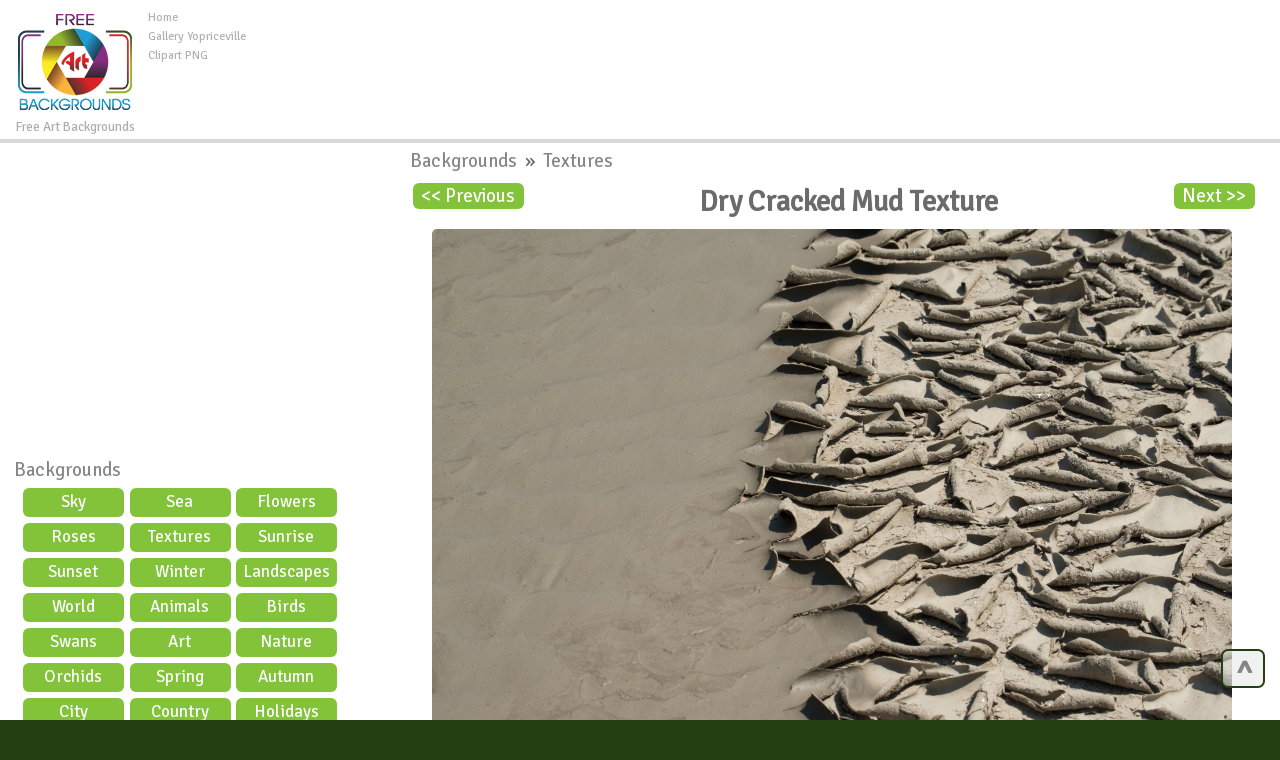

--- FILE ---
content_type: text/html; charset=UTF-8
request_url: https://freeartbackgrounds.com/?1503,dry-cracked-mud-texture
body_size: 6629
content:



<!DOCTYPE html>
<html lang="en-US" prefix="og: http://ogp.me/ns#">
<head>

	
	
<meta charset="UTF-8" />
<title>Dry Cracked Mud Texture - High-quality Free Backgrounds</title>
<meta name="theme-color" content="#244012">
<meta name="description" content="Dry Cracked Mud Texture in category Textures / Backgrounds - High-quality free Photos, Backgrounds and Wallpapers for any creative project."/>
<meta name="keywords" content="Dry,Cracked,Mud,Texture,Textures,Backgrounds,photo,wallpaper,backgrond,image,high-quality,hd,photography,gallery,photos"/> 
<meta name="author" content="FreeArtBackgrounds.com" />
<meta name="language" content="en" />
<meta name="viewport" content="width=device-width, initial-scale=1" />
<meta http-equiv="Content-Style-Type" content="text/css" />
<meta http-equiv="Cache-control" content="public" />
<meta property="og:title" content="Dry Cracked Mud Texture - High-quality Free Backgrounds" />
<meta property="og:type" content="website" />
<meta property="og:url" content= "https://freeartbackgrounds.com/?1503,dry-cracked-mud-texture" />
<meta property="og:description" content="Dry Cracked Mud Texture in category Textures / Backgrounds - High-quality free Photos, Backgrounds and Wallpapers for any creative project." /> 
<meta property="og:image" content="https://pics.freeartbackgrounds.com/thumbs/Dry_Cracked_Mud_Texture-1503.jpg" />
<meta property="og:site_name" content="Free Art Backgrounds" />
<meta property="fb:app_id" content="324997554507919" />
<link rel="canonical" href="https://freeartbackgrounds.com/?1503,dry-cracked-mud-texture" />
<link rel="shortcut icon" href="/favicon.ico" type="image/x-icon" />
<link rel="stylesheet" href="/templates/all.css" type="text/css"/>

<script async src="https://pagead2.googlesyndication.com/pagead/js/adsbygoogle.js"></script>
<script>
     (adsbygoogle = window.adsbygoogle || []).push({
          google_ad_client: "ca-pub-6990263691406253",
          enable_page_level_ads: true
     });
</script>
	
	
<!--kodkuki-->	
	
	
</head>
	
	

<body >
<div id="container">
<div id="main">
<div id="head1">
  <div id="logo"> <a href="https://freeartbackgrounds.com" ><img src="/pics/logo.png" alt="High-quality free Photos, Backgrounds and Wallpapers from FreeArtBackgrounds"></a>
    <div>
      Free Art Backgrounds    </div>
  </div>
  <ul id="menu2">
    <li class="l1"><a href="/" >Home</a></li>
    <li class="l3"><a href="https://gallery.yopriceville.com" >Gallery Yopriceville</a></li>
    <li class="l2"><a href="https://ClipartPng.com" >Clipart PNG</a></li>
 
  </ul>
	<div  id="add10" >
<script async src="https://pagead2.googlesyndication.com/pagead/js/adsbygoogle.js"></script>
<!-- F-Top -->
<ins class="adsbygoogle"
     style="display:inline-block;width:728px;height:90px"
     data-ad-client="ca-pub-6990263691406253"
     data-ad-slot="8010506323"></ins>
<script>
     (adsbygoogle = window.adsbygoogle || []).push({});
</script>
	
	</div>

	
	<div class="clear">&nbsp;</div></div><div class="clear">&nbsp;</div>
	
	
<div id="body">
<div id="column">
	<div  align="center" class="add1">
		
<script async src="https://pagead2.googlesyndication.com/pagead/js/adsbygoogle.js"></script>
<!-- F-Right -->
<ins class="adsbygoogle"
     style="display:block"
     data-ad-client="ca-pub-6990263691406253"
     data-ad-slot="6697424651"
     data-ad-format="auto"
     data-full-width-responsive="true"></ins>
<script>
     (adsbygoogle = window.adsbygoogle || []).push({});
</script>
	
	</div>
	<div id="fb-root"></div><script>(function(d, s, id) { var js, fjs = d.getElementsByTagName(s)[0];if (d.getElementById(id)) return;js = d.createElement(s); js.id = id;js.src = "//connect.facebook.net/en_US/sdk.js#xfbml=1&version=v2.9&appId=324997554507919"; fjs.parentNode.insertBefore(js, fjs);}(document, 'script', 'facebook-jssdk'));</script>
	
	
	
<script  type="text/javascript"  async defer  src="//assets.pinterest.com/js/pinit.js"></script>

<div id="menu3">
<ul> 
<li class="hideme"><span onClick="clickmenu('menu3')">&nbsp;&nbsp;&nbsp;&nbsp;Category</span></li>
<li class="l0">
<a href="https://freeartbackgrounds.com">Backgrounds</a>
</li> 
<ul class="sub1"> 
<li class="l2"><a href="?sky,23" title= "Category Sky" >
Sky</a></li>
<li class="l2"><a href="?sea,22" title= "Category Sea" >
Sea</a></li>
<li class="l2"><a href="?flowers,16" title= "Category Flowers" >
Flowers</a></li>
<li class="l2"><a href="?roses,21" title= "Category Roses" >
Roses</a></li>
<li class="l2"><a href="?textures,27" title= "Category Textures" >
Textures</a></li>
<li class="l2"><a href="?sunrise,28" title= "Category Sunrise" >
Sunrise</a></li>
<li class="l2"><a href="?sunset,25" title= "Category Sunset" >
Sunset</a></li>
<li class="l2"><a href="?winter,31" title= "Category Winter" >
Winter</a></li>
<li class="l2"><a href="?landscapes,19" title= "Category Landscapes" >
Landscapes</a></li>
<li class="l2"><a href="?world,32" title= "Category World" >
World</a></li>
<li class="l2"><a href="?animals,11" title= "Category Animals" >
Animals</a></li>
<li class="l2"><a href="?birds,13" title= "Category Birds" >
Birds</a></li>
<li class="l2"><a href="?swans,26" title= "Category Swans" >
Swans</a></li>
<li class="l2"><a href="?art,12" title= "Category Art" >
Art</a></li>
<li class="l2"><a href="?nature,20" title= "Category Nature" >
Nature</a></li>
<li class="l2"><a href="?orchids,30" title= "Category Orchids" >
Orchids</a></li>
<li class="l2"><a href="?spring,24" title= "Category Spring" >
Spring</a></li>
<li class="l2"><a href="?autumn,29" title= "Category Autumn" >
Autumn</a></li>
<li class="l2"><a href="?city,14" title= "Category City" >
City</a></li>
<li class="l2"><a href="?country-scene,15" title= "Category Country scene" >
Country scene</a></li>
<li class="l2"><a href="?holidays,33" title= "Category Holidays" >
Holidays</a></li>
<li class="l2"><a href="?insects,18" title= "Category Insects" >
Insects</a></li>
</ul></ul></div>   	  


<div id="nomovemap"> 
<div id="link2" >
	
	
<script async src="https://cse.google.com/cse.js?cx=partner-pub-6990263691406253:1391524967"></script>
<div class="gcse-searchbox-only"></div>
	
</div>
	
	
<div id="link1" class="pan">
	
<div id="google_translate_element"></div><script type="text/javascript">
function googleTranslateElementInit() {
  new google.translate.TranslateElement({pageLanguage: 'en', layout: google.translate.TranslateElement.InlineLayout.HORIZONTAL, autoDisplay: false, gaTrack: true, gaId: 'UA-83748050-1'}, 'google_translate_element');
}
</script><script type="text/javascript" src="//translate.google.com/translate_a/element.js?cb=googleTranslateElementInit"></script>  
</div>
	
	
<div id="link3" class="pan">
<div class="fb-page" data-href="https://www.facebook.com/freeartbackgrounds/" data-width="450" data-small-header="true" data-adapt-container-width="true" data-hide-cover="false" data-show-facepile="true"><blockquote cite="https://www.facebook.com/freeartbackgrounds/" class="fb-xfbml-parse-ignore"><a href="https://www.facebook.com/freeartbackgrounds/">Free Art Backgrounds</a></blockquote></div>
</div>

<div class="addc" id="addc1">
<script async src="https://pagead2.googlesyndication.com/pagead/js/adsbygoogle.js"></script>
<!-- F-Sidebar -->
<ins class="adsbygoogle"
     style="display:block"
     data-ad-client="ca-pub-6990263691406253"
     data-ad-slot="9818412010"
     data-ad-format="auto"
     data-full-width-responsive="true"></ins>
<script>
     (adsbygoogle = window.adsbygoogle || []).push({});
</script>
	
	</div>
	
	
<div class="clear">&nbsp;</div>  
</div>
<div class="clear">&nbsp;</div>
<div id="link1" class="pan"><a href="#" >Random Images:</a>
<iframe  rel="nofollow" scrolling="no" style="border: 0px none; width: 109%;height: 140px;" src="https://freeartbackgrounds.com/inc_random_img.php"></iframe></div> 

</div> 
<div id="content"> 
<div id="product">
<div class="cattegory">
       <a href="?backgrounds,1">
      Backgrounds      </a>
                &nbsp;&raquo;&nbsp;
            <a href="?textures,27">
      Textures      </a>
      <br /></div>
 <a  id="prev" class="nextprev" href = "?1203,desert-sand-texture"><< Previous
</a> <a id="next" class="nextprev" href= "?772,emerald-blue-water-texture">Next >></a>   
<h1>Dry Cracked Mud Texture</h1>
<ul class="imagesList" id="imagesList1">     

<li>
<a class="lightbox_trigger" data-bgurl="https://pics.freeartbackgrounds.com/midle/Dry_Cracked_Mud_Texture-1503.jpg" onClick="javascript:showLightBox()" href="https://pics.freeartbackgrounds.com/fullhd/Dry_Cracked_Mud_Texture-1503.jpg"><img id="image1503"  src="https://pics.freeartbackgrounds.com/midle/Dry_Cracked_Mud_Texture-1503.jpg" alt="Dry Cracked Mud Texture - High-quality free Photo in cattegory Textures / Backgrounds from FreeArtBackgrounds.com" title="Dry Cracked Mud Texture" /></a>
<link rel="image_src" href="https://pics.freeartbackgrounds.com/midle/Dry_Cracked_Mud_Texture-1503.jpg"/>
<div class="clear">&nbsp;</div>
<div align="center" id="plunka">  
<script async src="https://pagead2.googlesyndication.com/pagead/js/adsbygoogle.js"></script>
<!-- F-Image -->
<ins class="adsbygoogle"
     style="display:block"
     data-ad-client="ca-pub-6990263691406253"
     data-ad-slot="4532627446"
     data-ad-format="auto"
     data-full-width-responsive="true"></ins>
<script>
     (adsbygoogle = window.adsbygoogle || []).push({});
</script>
	
<div class="clear">&nbsp;</div>
<div id="shares">  
<ul class="share-buttons">
<li class="shareon">Share on:</li>
<li><a class = "Facebookshare" href="https://www.facebook.com/sharer/sharer.php?u=https://freeartbackgrounds.com/?1503,dry-cracked-mud-texture&t=Dry Cracked Mud Texture in category Textures / Backgrounds - High-quality free Photos, Backgrounds and Wallpapers for any creative project." title="Share on Facebook" target="_blank" onclick="window.open('https://www.facebook.com/sharer/sharer.php?u=https://freeartbackgrounds.com/?1503,dry-cracked-mud-texture&t=Dry Cracked Mud Texture in category Textures / Backgrounds - High-quality free Photos, Backgrounds and Wallpapers for any creative project.', 'Facebook share', 'width=428, height=516,resizable=yes').focus(); return false;"></a></li>
<li> <a class = "Tweetershare" href="http://twitter.com/share?url=https://freeartbackgrounds.com/?1503,dry-cracked-mud-texture&via=freeartbackg&image=https://pics.freeartbackgrounds.com/thumbs/Dry_Cracked_Mud_Texture-1503.jpg&hashtags=Dry,Cracked,Mud,Texture" target="_blank" title="Tweet"onclick="window.open('http://twitter.com/share?url=https://freeartbackgrounds.com/?1503,dry-cracked-mud-texture&via=freeartbackg&image=https://pics.freeartbackgrounds.com/thumbs/Dry_Cracked_Mud_Texture-1503.jpg&hashtags=Dry,Cracked,Mud,Texture', 'Tweeter share', 'width=428, height=516,resizable=yes').focus(); return false;"></a></li>   
<li><a class = "Tumblrshare" href="http://www.tumblr.com/share?v=3&u=https://pics.freeartbackgrounds.com/fullhd/Dry_Cracked_Mud_Texture-1503.jpg&t=Dry Cracked Mud Texture in category Textures / Backgrounds - High-quality free Photos, Backgrounds and Wallpapers for any creative project.&tags=Dry,Cracked,Mud,Texture,Textures,Backgrounds,photo,wallpaper,backgrond,image,high-quality,hd,photography,gallery,photos" target="_blank" title="Post to Tumblr" onclick="window.open('http://www.tumblr.com/share?v=3&u=https://pics.freeartbackgrounds.com/fullhd/Dry_Cracked_Mud_Texture-1503.jpg&t=Dry Cracked Mud Texture in category Textures / Backgrounds - High-quality free Photos, Backgrounds and Wallpapers for any creative project.&tags=Dry,Cracked,Mud,Texture,Textures,Backgrounds,photo,wallpaper,backgrond,image,high-quality,hd,photography,gallery,photos', 'Tumblrshare', 'width=428, height=516,resizable=yes').focus(); return false;"></a></li>
<li>

<a class = "Pinterestshare" href="https://www.pinterest.com/pin/create/button/?url=https://freeartbackgrounds.com/?1503,dry-cracked-mud-texture&media=https://pics.freeartbackgrounds.com/thumbs/Dry_Cracked_Mud_Texture-1503.jpg&description=Dry Cracked Mud Texture in category Textures / Backgrounds - High-quality free Photos, Backgrounds and Wallpapers for any creative project."  data-pin-config="beside" target="_blank" title="Pin it" data-pin-custom="true">

</a></li>


</ul> </div>
<div class="clear">&nbsp;</div>
<div id="producttext" >This Photo: "Dry Cracked Mud Texture" is part of "Textures" - Free Art Backgrounds category. The image is high-quality and high-resolution JPEG format and you can free and easily download it from the links below.</div>
<div  id="info">
<div id="tagsp"><div class="editlink"><strong>Tags:</strong><ul ><li class="producttag" ><a href="/?search-results-,679178567&sPhrase=%23Cracked"target="_parent">Cracked</a></li> <li class="producttag" ><a href="/?search-results-,689140368&sPhrase=%23Dry"target="_parent">Dry</a></li> <li class="producttag" ><a href="/?search-results-,779139477&sPhrase=%23Mud"target="_parent">Mud</a></li> <li class="producttag" ><a href="/?search-results-,849185384&sPhrase=%23Texture"target="_parent">Texture</a></li> </ul></div></div>
<strong>File Name:</strong> Dry_Cracked_Mud_Texture-1503.jpg<br /><strong>File type:</strong> JPEG (Joint Photographic Experts Group
)<br /><strong>File Size:</strong> 6581 KB<br /><strong>Image Category:</strong> Textures<br /><strong>Image Resolution:</strong> 7360 x 4912 px.<br /></div>
<div id="buttons">
 <div class="button"><a href="https://pics.freeartbackgrounds.com/Dry_Cracked_Mud_Texture-1503.jpg" ><strong>Dry Cracked Mud Texture - View full size Image</strong></a></div>
 <div class="button"> <a href="https://pics.freeartbackgrounds.com/idownload-image.php?file=Dry_Cracked_Mud_Texture-1503.jpg">Download Fullsize</a></div> 
 <div class="button"> <a href="https://pics.freeartbackgrounds.com/fullhd/idownload-image.php?file=Dry_Cracked_Mud_Texture-1503.jpg">Download <strong>FullHD</strong> Size</a></div>
 <div class="button"> <a href="https://pics.freeartbackgrounds.com/4k/idownload-image.php?file=Dry_Cracked_Mud_Texture-1503.jpg">Download <strong>4K</strong> Size</a></div>
</div>
</ul>


<div class="editlink" >Image Link: </div><div id="copiablelink" >https://pics.freeartbackgrounds.com/midle/Dry_Cracked_Mud_Texture-1503.jpg</div>
<br /> 
<div class="editlink" >Full-Size Link:</div><div id="copiablefull" >https://pics.freeartbackgrounds.com/Dry_Cracked_Mud_Texture-1503.jpg</div>


<div class="content" id="productDescription">
     <br />
           </div>
<div class="clear">&nbsp;</div>
</div><div id="lastpr" class="pan"><a href="#">New Images:</a><br><br><div class="conte"><a href="https://freeartbackgrounds.com/?1606,pasque-flower-anemone-halleri-background" target="_parent"><img src="https://pics.freeartbackgrounds.com/thumbs/Pasque_Flower_Anemone_halleri_Background-1606.jpg"alt="Pasque Flower Anemone halleri Background - High-quality free Photo from FreeArtBackgrounds.com" title="Pasque Flower Anemone halleri Background" border="0"align="middle"class="clipartimg"/><h2>Pasque Flower Anemone halleri Background</h2></a></div><div class="conte"><a href="https://freeartbackgrounds.com/?1605,anemone-halleri-flower-at-sunset-background" target="_parent"><img src="https://pics.freeartbackgrounds.com/thumbs/Anemone_halleri_Flower_at_Sunset_Background-1605.jpg"alt="Anemone halleri Flower at Sunset Background - High-quality free Photo from FreeArtBackgrounds.com" title="Anemone halleri Flower at Sunset Background" border="0"align="middle"class="clipartimg"/><h2>Anemone halleri Flower at Sunset Background</h2></a></div><div class="conte"><a href="https://freeartbackgrounds.com/?1604,lavender-field-at-sunset-background" target="_parent"><img src="https://pics.freeartbackgrounds.com/thumbs/Lavender_Field_at_Sunset_Background-1604.jpg"alt="Lavender Field at Sunset Background - High-quality free Photo from FreeArtBackgrounds.com" title="Lavender Field at Sunset Background" border="0"align="middle"class="clipartimg"/><h2>Lavender Field at Sunset Background</h2></a></div><div class="conte"><a href="https://freeartbackgrounds.com/?1603,lavender-field-after-sunset-background" target="_parent"><img src="https://pics.freeartbackgrounds.com/thumbs/Lavender_Field_after_Sunset_Background-1603.jpg"alt="Lavender Field after Sunset Background - High-quality free Photo from FreeArtBackgrounds.com" title="Lavender Field after Sunset Background" border="0"align="middle"class="clipartimg"/><h2>Lavender Field after Sunset Background</h2></a></div></div>

</div></div><div id="foot">	
<div class="clear">&nbsp;</div>

<div class="addc" id="addc2">

<script async src="https://pagead2.googlesyndication.com/pagead/js/adsbygoogle.js"></script>
<!-- F-Down -->
<ins class="adsbygoogle"
     style="display:block"
     data-ad-client="ca-pub-6990263691406253"
     data-ad-slot="3294733244"
     data-ad-format="auto"
     data-full-width-responsive="true"></ins>
<script>
     (adsbygoogle = window.adsbygoogle || []).push({});
</script>
	
</div>
 <div  id="tags"> 
 <span class="hideme" onclick="clickmenu('tags')">&nbsp;&nbsp;&nbsp;&nbsp;&nbsp;Tags:</span>
 <span id="tagsname" >Most Popular Tags:</span> <br />
<ul><li class="tag" style="font-size:16.585pt"><a href="/?search-results-,659173465&sPhrase=%23Autumn">Autumn</a></li> <li class="tag" style="font-size:16.285pt"><a href="/?search-results-,669156766&sPhrase=%23Beach">Beach</a></li> <li class="tag" style="font-size:16.57pt"><a href="/?search-results-,669202966&sPhrase=%23Beautiful">Beautiful</a></li> <li class="tag" style="font-size:13.5pt"><a href="/?search-results-,669136866&sPhrase=%23Bee">Bee</a></li> <li class="tag" style="font-size:15pt"><a href="/?search-results-,669148566&sPhrase=%23Bird">Bird</a></li> <li class="tag" style="font-size:12.75pt"><a href="/?search-results-,669195066&sPhrase=%23Blossoms">Blossoms</a></li> <li class="tag" style="font-size:16.3525pt"><a href="/?search-results-,669149266&sPhrase=%23Blue">Blue</a></li> <li class="tag" style="font-size:16.285pt"><a href="/?search-results-,669149066&sPhrase=%23Boat">Boat</a></li> <li class="tag" style="font-size:13.25pt"><a href="/?search-results-,669169066&sPhrase=%23Branch">Branch</a></li> <li class="tag" style="font-size:11pt"><a href="/?search-results-,669168966&sPhrase=%23Bridge">Bridge</a></li> <li class="tag" style="font-size:16.27pt"><a href="/?search-results-,669162066&sPhrase=%23Brown">Brown</a></li> <li class="tag" style="font-size:11.25pt"><a href="/?search-results-,669138366&sPhrase=%23Bud">Bud</a></li> <li class="tag" style="font-size:12.5pt"><a href="/?search-results-,669150266&sPhrase=%23Bush">Bush</a></li> <li class="tag" style="font-size:12.75pt"><a href="/?search-results-,669206166&sPhrase=%23Butterfly">Butterfly</a></li> <li class="tag" style="font-size:16.3975pt"><a href="/?search-results-,679171867&sPhrase=%23Clouds">Clouds</a></li> <li class="tag" style="font-size:11.25pt"><a href="/?search-results-,679150167&sPhrase=%23Cute">Cute</a></li> <li class="tag" style="font-size:16.2775pt"><a href="/?search-results-,689149168&sPhrase=%23Duck">Duck</a></li> <li class="tag" style="font-size:11.25pt"><a href="/?search-results-,689160668&sPhrase=%23Ducks">Ducks</a></li> <li class="tag" style="font-size:12.75pt"><a href="/?search-results-,709148370&sPhrase=%23Fall">Fall</a></li> <li class="tag" style="font-size:16.2475pt"><a href="/?search-results-,709158470&sPhrase=%23Field">Field</a></li> <li class="tag" style="font-size:16.555pt"><a href="/?search-results-,709172370&sPhrase=%23Flower">Flower</a></li> <li class="tag" style="font-size:13pt"><a href="/?search-results-,709183870&sPhrase=%23Flowers">Flowers</a></li> <li class="tag" style="font-size:16.2325pt"><a href="/?search-results-,709172770&sPhrase=%23Forest">Forest</a></li> <li class="tag" style="font-size:11pt"><a href="/?search-results-,719169371&sPhrase=%23Garden">Garden</a></li> <li class="tag" style="font-size:12.75pt"><a href="/?search-results-,719160971&sPhrase=%23Goose">Goose</a></li> <li class="tag" style="font-size:16.3375pt"><a href="/?search-results-,719161271&sPhrase=%23Grass">Grass</a></li> <li class="tag" style="font-size:11.5pt"><a href="/?search-results-,719159971&sPhrase=%23Great">Great</a></li> <li class="tag" style="font-size:16.36pt"><a href="/?search-results-,719159771&sPhrase=%23Green">Green</a></li> <li class="tag" style="font-size:11.5pt"><a href="/?search-results-,729160872&sPhrase=%23Heron">Heron</a></li> <li class="tag" style="font-size:11.5pt"><a href="/?search-results-,739170373&sPhrase=%23Island">Island</a></li> <li class="tag" style="font-size:16.45pt"><a href="/?search-results-,769148176&sPhrase=%23Lake">Lake</a></li> <li class="tag" style="font-size:16.345pt"><a href="/?search-results-,769200776&sPhrase=%23Landscape">Landscape</a></li> <li class="tag" style="font-size:13.75pt"><a href="/?search-results-,769170876&sPhrase=%23Leaves">Leaves</a></li> <li class="tag" style="font-size:11.5pt"><a href="/?search-results-,779183077&sPhrase=%23Morning">Morning</a></li> <li class="tag" style="font-size:14.75pt"><a href="/?search-results-,779194377&sPhrase=%23Mountain">Mountain</a></li> <li class="tag" style="font-size:11pt"><a href="/?search-results-,789160678&sPhrase=%23Night">Night</a></li> <li class="tag" style="font-size:11pt"><a href="/?search-results-,799138779&sPhrase=%23Old">Old</a></li> <li class="tag" style="font-size:14.5pt"><a href="/?search-results-,799170479&sPhrase=%23Orange">Orange</a></li> <li class="tag" style="font-size:12.75pt"><a href="/?search-results-,809149880&sPhrase=%23Park">Park</a></li> <li class="tag" style="font-size:12pt"><a href="/?search-results-,809179980&sPhrase=%23Perched">Perched</a></li> <li class="tag" style="font-size:16.36pt"><a href="/?search-results-,809150280&sPhrase=%23Pink">Pink</a></li> <li class="tag" style="font-size:11.5pt"><a href="/?search-results-,809150180&sPhrase=%23Pond">Pond</a></li> <li class="tag" style="font-size:16.54pt"><a href="/?search-results-,829138382&sPhrase=%23Red">Red</a></li> <li class="tag" style="font-size:12.5pt"><a href="/?search-results-,829162082&sPhrase=%23River">River</a></li> <li class="tag" style="font-size:13.25pt"><a href="/?search-results-,829149082&sPhrase=%23Road">Road</a></li> <li class="tag" style="font-size:16.63pt"><a href="/?search-results-,829150982&sPhrase=%23Rose">Rose</a></li> <li class="tag" style="font-size:15pt"><a href="/?search-results-,829162482&sPhrase=%23Roses">Roses</a></li> <li class="tag" style="font-size:15.25pt"><a href="/?search-results-,839149083&sPhrase=%23Sand">Sand</a></li> <li class="tag" style="font-size:17.2075pt"><a href="/?search-results-,839138183&sPhrase=%23Sea">Sea</a></li> <li class="tag" style="font-size:11.25pt"><a href="/?search-results-,839190583&sPhrase=%23Seascape">Seascape</a></li> <li class="tag" style="font-size:16.8325pt"><a href="/?search-results-,839141183&sPhrase=%23Sky">Sky</a></li> <li class="tag" style="font-size:11.25pt"><a href="/?search-results-,839160583&sPhrase=%23Small">Small</a></li> <li class="tag" style="font-size:16.3225pt"><a href="/?search-results-,839172783&sPhrase=%23Spring">Spring</a></li> <li class="tag" style="font-size:14pt"><a href="/?search-results-,839195583&sPhrase=%23Squirrel">Squirrel</a></li> <li class="tag" style="font-size:12pt"><a href="/?search-results-,839162183&sPhrase=%23Stone">Stone</a></li> <li class="tag" style="font-size:12.25pt"><a href="/?search-results-,839141083&sPhrase=%23Sun">Sun</a></li> <li class="tag" style="font-size:12.5pt"><a href="/?search-results-,839206583&sPhrase=%23Sunflower">Sunflower</a></li> <li class="tag" style="font-size:11pt"><a href="/?search-results-,839218083&sPhrase=%23Sunflowers">Sunflowers</a></li> <li class="tag" style="font-size:16.4575pt"><a href="/?search-results-,839184583&sPhrase=%23Sunrise">Sunrise</a></li> <li class="tag" style="font-size:16.6825pt"><a href="/?search-results-,839174283&sPhrase=%23Sunset">Sunset</a></li> <li class="tag" style="font-size:16.3pt"><a href="/?search-results-,839150983&sPhrase=%23Swan">Swan</a></li> <li class="tag" style="font-size:12.25pt"><a href="/?search-results-,839194383&sPhrase=%23Swimming">Swimming</a></li> <li class="tag" style="font-size:16.93pt"><a href="/?search-results-,849185384&sPhrase=%23Texture">Texture</a></li> <li class="tag" style="font-size:14.75pt"><a href="/?search-results-,849190584&sPhrase=%23Thailand">Thailand</a></li> <li class="tag" style="font-size:16.4425pt"><a href="/?search-results-,849150084&sPhrase=%23Tree">Tree</a></li> <li class="tag" style="font-size:16.2325pt"><a href="/?search-results-,849161584&sPhrase=%23Trees">Trees</a></li> <li class="tag" style="font-size:11.5pt"><a href="/?search-results-,849141484&sPhrase=%23Two">Two</a></li> <li class="tag" style="font-size:12pt"><a href="/?search-results-,869151186&sPhrase=%23View">View</a></li> <li class="tag" style="font-size:11.25pt"><a href="/?search-results-,879150087&sPhrase=%23Wall">Wall</a></li> <li class="tag" style="font-size:16.24pt"><a href="/?search-results-,879161587&sPhrase=%23Water">Water</a></li> <li class="tag" style="font-size:11.25pt"><a href="/?search-results-,879150387&sPhrase=%23Wave">Wave</a></li> <li class="tag" style="font-size:16.735pt"><a href="/?search-results-,879161387&sPhrase=%23White">White</a></li> <li class="tag" style="font-size:12.25pt"><a href="/?search-results-,879172087&sPhrase=%23Wooden">Wooden</a></li> <li class="tag" style="font-size:16.36pt"><a href="/?search-results-,899173689&sPhrase=%23Yellow">Yellow</a></li> </ul><a  style="color:#003366"href="https://freeartbackgrounds.com/?tags,8">&nbsp;&nbsp;All Tags >>></a>
</div>
<br />
  <div id="copy">
    FreeArtBackgrounds.com © 2026  </div>

<div id="menuboot">
    <ul id="menu1">
     <li class="l1"><a href="?tags,8" >All Tags</a></li>    
      <li class="l1"><a href="?about,2" >About</a></li>      
      <li class="l2"><a href="?terms-and-conditions,4" >Terms and Conditions</a></li> 
      <li class="l3"><a href="?license-agreement,5" >License Agreement</a></li>   
      <li class="l4"><a href="?contacts,6" >Contacts</a></li> 
 <li class="l5"><a href="?suport-us,7" >Suport US</a></li> 
    </ul>
  </div>
  <div id="sociallinks">
 <a class="Facebookshare" href="https://www.facebook.com/freeartbackgrounds/"></a>
<a class="Tweetershare" href="https://twitter.com/freeartbackg"></a>
<a class="Instagramshare" href="https://www.instagram.com/freeartbackgrounds/"></a></div>
 
 </br>  
</div>
<div class="clear">&nbsp;</div>
</div>
<div id="downfo"></div>
</div>
</div>
<!--JS-->
<script src="https://ajax.googleapis.com/ajax/libs/jquery/1.7.2/jquery.min.js"></script>
<script  type="text/javascript" src="Scripts/custom.js"></script>




<div id="options">
<a href="#" class="scrollToTop">
^</a>
</div>

<!-- Google tag (gtag.js) -->
<script async src="https://www.googletagmanager.com/gtag/js?id=G-P0K2WDXSGM"></script>
<script>
  window.dataLayer = window.dataLayer || [];
  function gtag(){dataLayer.push(arguments);}
  gtag('js', new Date());

  gtag('config', 'G-P0K2WDXSGM');
</script>

<!--fb like-->


</div>
</div>

</body>
</html>



--- FILE ---
content_type: text/html; charset=UTF-8
request_url: https://freeartbackgrounds.com/inc_random_img.php
body_size: 322
content:
<style>
body {
    display: block;
  
}
.clipartimg {
     height: auto;
    max-height: 100%;
    max-width: 100%;
    width: auto;
	    border-radius: 4px;
}
.conte a {
    display: block;
    float: left;
    padding-right: 12px;
    width: 44%;
	}
.box {
    width: 100%;
}
</style>
<div class="box">
<div class="conte"><a href="https://freeartbackgrounds.com/?766.jpg,forest-in-the-water-background" target="_parent"><img src="https://pics.freeartbackgrounds.com/thumbs/Forest_in_the_Water_Background-766.jpg " alt="Forest in the Water Background"   border="0" align="middle" class="clipartimg" /></a></div>
<div class="conte"><a href="https://freeartbackgrounds.com/?898.jpg,sunset-background" target="_parent"><img src="https://pics.freeartbackgrounds.com/thumbs/Sunset_Background-898.jpg " alt="Sunset Background"  border="0" align="middle" class="clipartimg" /></a></div>


--- FILE ---
content_type: text/html; charset=utf-8
request_url: https://www.google.com/recaptcha/api2/aframe
body_size: 112
content:
<!DOCTYPE HTML><html><head><meta http-equiv="content-type" content="text/html; charset=UTF-8"></head><body><script nonce="L2au2hhXfPg4_3P0Su_Niw">/** Anti-fraud and anti-abuse applications only. See google.com/recaptcha */ try{var clients={'sodar':'https://pagead2.googlesyndication.com/pagead/sodar?'};window.addEventListener("message",function(a){try{if(a.source===window.parent){var b=JSON.parse(a.data);var c=clients[b['id']];if(c){var d=document.createElement('img');d.src=c+b['params']+'&rc='+(localStorage.getItem("rc::a")?sessionStorage.getItem("rc::b"):"");window.document.body.appendChild(d);sessionStorage.setItem("rc::e",parseInt(sessionStorage.getItem("rc::e")||0)+1);localStorage.setItem("rc::h",'1768836558131');}}}catch(b){}});window.parent.postMessage("_grecaptcha_ready", "*");}catch(b){}</script></body></html>